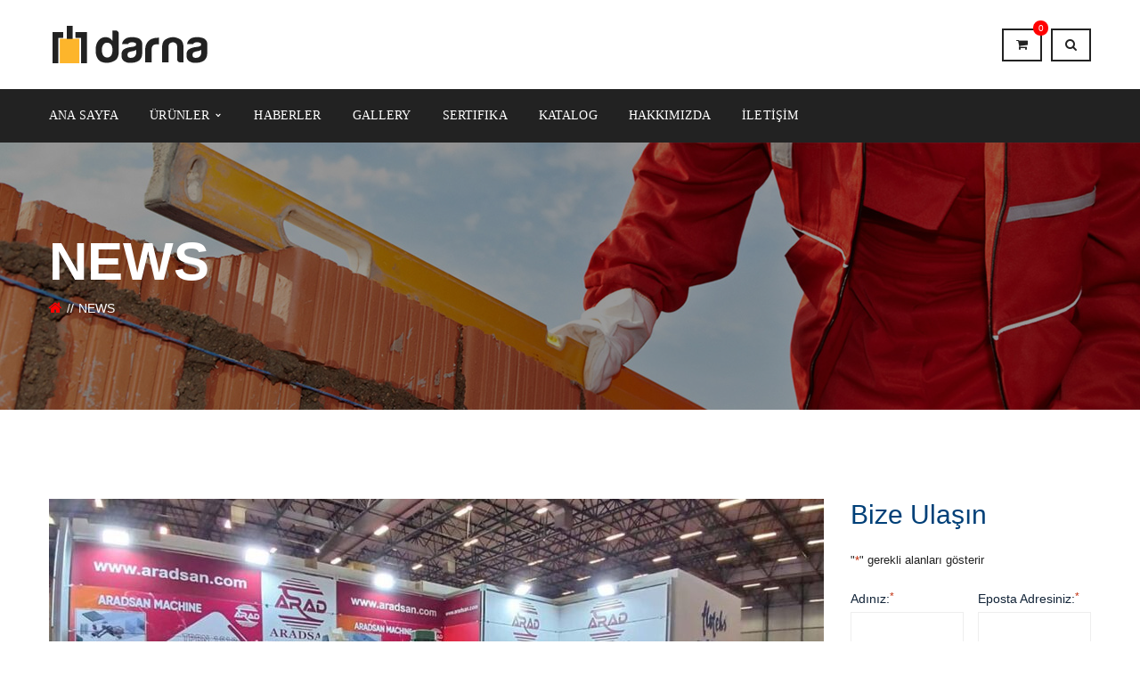

--- FILE ---
content_type: text/html; charset=UTF-8
request_url: https://www.aradsan.com/category/news/
body_size: 21281
content:
<!DOCTYPE html><html lang="tr"><head><script data-no-optimize="1">var litespeed_docref=sessionStorage.getItem("litespeed_docref");litespeed_docref&&(Object.defineProperty(document,"referrer",{get:function(){return litespeed_docref}}),sessionStorage.removeItem("litespeed_docref"));</script> <meta charset="UTF-8"/> <script type="litespeed/javascript">var gform;gform||(document.addEventListener("gform_main_scripts_loaded",function(){gform.scriptsLoaded=!0}),window.addEventListener("DOMContentLiteSpeedLoaded",function(){gform.domLoaded=!0}),gform={domLoaded:!1,scriptsLoaded:!1,initializeOnLoaded:function(o){gform.domLoaded&&gform.scriptsLoaded?o():!gform.domLoaded&&gform.scriptsLoaded?window.addEventListener("DOMContentLiteSpeedLoaded",o):document.addEventListener("gform_main_scripts_loaded",o)},hooks:{action:{},filter:{}},addAction:function(o,n,r,t){gform.addHook("action",o,n,r,t)},addFilter:function(o,n,r,t){gform.addHook("filter",o,n,r,t)},doAction:function(o){gform.doHook("action",o,arguments)},applyFilters:function(o){return gform.doHook("filter",o,arguments)},removeAction:function(o,n){gform.removeHook("action",o,n)},removeFilter:function(o,n,r){gform.removeHook("filter",o,n,r)},addHook:function(o,n,r,t,i){null==gform.hooks[o][n]&&(gform.hooks[o][n]=[]);var e=gform.hooks[o][n];null==i&&(i=n+"_"+e.length),gform.hooks[o][n].push({tag:i,callable:r,priority:t=null==t?10:t})},doHook:function(n,o,r){var t;if(r=Array.prototype.slice.call(r,1),null!=gform.hooks[n][o]&&((o=gform.hooks[n][o]).sort(function(o,n){return o.priority-n.priority}),o.forEach(function(o){"function"!=typeof(t=o.callable)&&(t=window[t]),"action"==n?t.apply(null,r):r[0]=t.apply(null,r)})),"filter"==n)return r[0]},removeHook:function(o,n,t,i){var r;null!=gform.hooks[o][n]&&(r=(r=gform.hooks[o][n]).filter(function(o,n,r){return!!(null!=i&&i!=o.tag||null!=t&&t!=o.priority)}),gform.hooks[o][n]=r)}})</script> <meta name="viewport" content="width=device-width, initial-scale=1, maximum-scale=1"><link rel="pingback" href="https://www.aradsan.com/xmlrpc.php"/><link rel="shortcut icon" href="https://www.aradsan.com/wp-content/themes/darna/assets/images/favicon.ico" /><!--[if lt IE 9]> <script src="https://oss.maxcdn.com/html5shiv/3.7.2/html5shiv.min.js"></script> <script src="https://oss.maxcdn.com/respond/1.4.2/respond.min.js"></script> <script src="http://css3-mediaqueries-js.googlecode.com/svn/trunk/css3-mediaqueries.js"></script> <![endif]--><meta name='robots' content='index, follow, max-image-preview:large, max-snippet:-1, max-video-preview:-1' /><title>news Archives - Aradsan Makina</title><link rel="canonical" href="https://www.aradsan.com/category/news/" /><meta property="og:locale" content="tr_TR" /><meta property="og:type" content="article" /><meta property="og:title" content="news Archives" /><meta property="og:url" content="https://www.aradsan.com/category/news/" /><meta property="og:site_name" content="Aradsan Makina" /><meta name="twitter:card" content="summary_large_image" /> <script type="application/ld+json" class="yoast-schema-graph">{"@context":"https://schema.org","@graph":[{"@type":"CollectionPage","@id":"https://www.aradsan.com/category/news/","url":"https://www.aradsan.com/category/news/","name":"news Archives - Aradsan Makina","isPartOf":{"@id":"https://www.aradsan.com/#website"},"primaryImageOfPage":{"@id":"https://www.aradsan.com/category/news/#primaryimage"},"image":{"@id":"https://www.aradsan.com/category/news/#primaryimage"},"thumbnailUrl":"https://www.aradsan.com/wp-content/uploads/2024/06/aradsan-2024-9.jpg","breadcrumb":{"@id":"https://www.aradsan.com/category/news/#breadcrumb"},"inLanguage":"tr"},{"@type":"ImageObject","inLanguage":"tr","@id":"https://www.aradsan.com/category/news/#primaryimage","url":"https://www.aradsan.com/wp-content/uploads/2024/06/aradsan-2024-9.jpg","contentUrl":"https://www.aradsan.com/wp-content/uploads/2024/06/aradsan-2024-9.jpg","width":1024,"height":768},{"@type":"BreadcrumbList","@id":"https://www.aradsan.com/category/news/#breadcrumb","itemListElement":[{"@type":"ListItem","position":1,"name":"Home","item":"https://www.aradsan.com/"},{"@type":"ListItem","position":2,"name":"news"}]},{"@type":"WebSite","@id":"https://www.aradsan.com/#website","url":"https://www.aradsan.com/","name":"Aradsan Makina","description":"Blok, Bordür Taşı, Parke Taşı, Kaldirim Taşı, Kilit Parke Taşı ve Çiçek Kutusu makineleri üreticisi","potentialAction":[{"@type":"SearchAction","target":{"@type":"EntryPoint","urlTemplate":"https://www.aradsan.com/?s={search_term_string}"},"query-input":{"@type":"PropertyValueSpecification","valueRequired":true,"valueName":"search_term_string"}}],"inLanguage":"tr"}]}</script> <link rel="alternate" type="application/rss+xml" title="Aradsan Makina &raquo; akışı" href="https://www.aradsan.com/feed/" /><link rel="alternate" type="application/rss+xml" title="Aradsan Makina &raquo; yorum akışı" href="https://www.aradsan.com/comments/feed/" /><link rel="alternate" type="application/rss+xml" title="Aradsan Makina &raquo; news kategori akışı" href="https://www.aradsan.com/category/news/feed/" /><style id='wp-img-auto-sizes-contain-inline-css' type='text/css'>img:is([sizes=auto i],[sizes^="auto," i]){contain-intrinsic-size:3000px 1500px}
/*# sourceURL=wp-img-auto-sizes-contain-inline-css */</style><link data-optimized="2" rel="stylesheet" href="https://www.aradsan.com/wp-content/litespeed/css/6ed8da797134c2076d757b4c6da5212f.css?ver=f8d2b" /><style id='wp-block-group-inline-css' type='text/css'>.wp-block-group{box-sizing:border-box}:where(.wp-block-group.wp-block-group-is-layout-constrained){position:relative}
/*# sourceURL=https://www.aradsan.com/wp-includes/blocks/group/style.min.css */</style><style id='wp-block-group-theme-inline-css' type='text/css'>:where(.wp-block-group.has-background){padding:1.25em 2.375em}
/*# sourceURL=https://www.aradsan.com/wp-includes/blocks/group/theme.min.css */</style><style id='global-styles-inline-css' type='text/css'>:root{--wp--preset--aspect-ratio--square: 1;--wp--preset--aspect-ratio--4-3: 4/3;--wp--preset--aspect-ratio--3-4: 3/4;--wp--preset--aspect-ratio--3-2: 3/2;--wp--preset--aspect-ratio--2-3: 2/3;--wp--preset--aspect-ratio--16-9: 16/9;--wp--preset--aspect-ratio--9-16: 9/16;--wp--preset--color--black: #000000;--wp--preset--color--cyan-bluish-gray: #abb8c3;--wp--preset--color--white: #ffffff;--wp--preset--color--pale-pink: #f78da7;--wp--preset--color--vivid-red: #cf2e2e;--wp--preset--color--luminous-vivid-orange: #ff6900;--wp--preset--color--luminous-vivid-amber: #fcb900;--wp--preset--color--light-green-cyan: #7bdcb5;--wp--preset--color--vivid-green-cyan: #00d084;--wp--preset--color--pale-cyan-blue: #8ed1fc;--wp--preset--color--vivid-cyan-blue: #0693e3;--wp--preset--color--vivid-purple: #9b51e0;--wp--preset--gradient--vivid-cyan-blue-to-vivid-purple: linear-gradient(135deg,rgb(6,147,227) 0%,rgb(155,81,224) 100%);--wp--preset--gradient--light-green-cyan-to-vivid-green-cyan: linear-gradient(135deg,rgb(122,220,180) 0%,rgb(0,208,130) 100%);--wp--preset--gradient--luminous-vivid-amber-to-luminous-vivid-orange: linear-gradient(135deg,rgb(252,185,0) 0%,rgb(255,105,0) 100%);--wp--preset--gradient--luminous-vivid-orange-to-vivid-red: linear-gradient(135deg,rgb(255,105,0) 0%,rgb(207,46,46) 100%);--wp--preset--gradient--very-light-gray-to-cyan-bluish-gray: linear-gradient(135deg,rgb(238,238,238) 0%,rgb(169,184,195) 100%);--wp--preset--gradient--cool-to-warm-spectrum: linear-gradient(135deg,rgb(74,234,220) 0%,rgb(151,120,209) 20%,rgb(207,42,186) 40%,rgb(238,44,130) 60%,rgb(251,105,98) 80%,rgb(254,248,76) 100%);--wp--preset--gradient--blush-light-purple: linear-gradient(135deg,rgb(255,206,236) 0%,rgb(152,150,240) 100%);--wp--preset--gradient--blush-bordeaux: linear-gradient(135deg,rgb(254,205,165) 0%,rgb(254,45,45) 50%,rgb(107,0,62) 100%);--wp--preset--gradient--luminous-dusk: linear-gradient(135deg,rgb(255,203,112) 0%,rgb(199,81,192) 50%,rgb(65,88,208) 100%);--wp--preset--gradient--pale-ocean: linear-gradient(135deg,rgb(255,245,203) 0%,rgb(182,227,212) 50%,rgb(51,167,181) 100%);--wp--preset--gradient--electric-grass: linear-gradient(135deg,rgb(202,248,128) 0%,rgb(113,206,126) 100%);--wp--preset--gradient--midnight: linear-gradient(135deg,rgb(2,3,129) 0%,rgb(40,116,252) 100%);--wp--preset--font-size--small: 13px;--wp--preset--font-size--medium: 20px;--wp--preset--font-size--large: 36px;--wp--preset--font-size--x-large: 42px;--wp--preset--spacing--20: 0.44rem;--wp--preset--spacing--30: 0.67rem;--wp--preset--spacing--40: 1rem;--wp--preset--spacing--50: 1.5rem;--wp--preset--spacing--60: 2.25rem;--wp--preset--spacing--70: 3.38rem;--wp--preset--spacing--80: 5.06rem;--wp--preset--shadow--natural: 6px 6px 9px rgba(0, 0, 0, 0.2);--wp--preset--shadow--deep: 12px 12px 50px rgba(0, 0, 0, 0.4);--wp--preset--shadow--sharp: 6px 6px 0px rgba(0, 0, 0, 0.2);--wp--preset--shadow--outlined: 6px 6px 0px -3px rgb(255, 255, 255), 6px 6px rgb(0, 0, 0);--wp--preset--shadow--crisp: 6px 6px 0px rgb(0, 0, 0);}:where(.is-layout-flex){gap: 0.5em;}:where(.is-layout-grid){gap: 0.5em;}body .is-layout-flex{display: flex;}.is-layout-flex{flex-wrap: wrap;align-items: center;}.is-layout-flex > :is(*, div){margin: 0;}body .is-layout-grid{display: grid;}.is-layout-grid > :is(*, div){margin: 0;}:where(.wp-block-columns.is-layout-flex){gap: 2em;}:where(.wp-block-columns.is-layout-grid){gap: 2em;}:where(.wp-block-post-template.is-layout-flex){gap: 1.25em;}:where(.wp-block-post-template.is-layout-grid){gap: 1.25em;}.has-black-color{color: var(--wp--preset--color--black) !important;}.has-cyan-bluish-gray-color{color: var(--wp--preset--color--cyan-bluish-gray) !important;}.has-white-color{color: var(--wp--preset--color--white) !important;}.has-pale-pink-color{color: var(--wp--preset--color--pale-pink) !important;}.has-vivid-red-color{color: var(--wp--preset--color--vivid-red) !important;}.has-luminous-vivid-orange-color{color: var(--wp--preset--color--luminous-vivid-orange) !important;}.has-luminous-vivid-amber-color{color: var(--wp--preset--color--luminous-vivid-amber) !important;}.has-light-green-cyan-color{color: var(--wp--preset--color--light-green-cyan) !important;}.has-vivid-green-cyan-color{color: var(--wp--preset--color--vivid-green-cyan) !important;}.has-pale-cyan-blue-color{color: var(--wp--preset--color--pale-cyan-blue) !important;}.has-vivid-cyan-blue-color{color: var(--wp--preset--color--vivid-cyan-blue) !important;}.has-vivid-purple-color{color: var(--wp--preset--color--vivid-purple) !important;}.has-black-background-color{background-color: var(--wp--preset--color--black) !important;}.has-cyan-bluish-gray-background-color{background-color: var(--wp--preset--color--cyan-bluish-gray) !important;}.has-white-background-color{background-color: var(--wp--preset--color--white) !important;}.has-pale-pink-background-color{background-color: var(--wp--preset--color--pale-pink) !important;}.has-vivid-red-background-color{background-color: var(--wp--preset--color--vivid-red) !important;}.has-luminous-vivid-orange-background-color{background-color: var(--wp--preset--color--luminous-vivid-orange) !important;}.has-luminous-vivid-amber-background-color{background-color: var(--wp--preset--color--luminous-vivid-amber) !important;}.has-light-green-cyan-background-color{background-color: var(--wp--preset--color--light-green-cyan) !important;}.has-vivid-green-cyan-background-color{background-color: var(--wp--preset--color--vivid-green-cyan) !important;}.has-pale-cyan-blue-background-color{background-color: var(--wp--preset--color--pale-cyan-blue) !important;}.has-vivid-cyan-blue-background-color{background-color: var(--wp--preset--color--vivid-cyan-blue) !important;}.has-vivid-purple-background-color{background-color: var(--wp--preset--color--vivid-purple) !important;}.has-black-border-color{border-color: var(--wp--preset--color--black) !important;}.has-cyan-bluish-gray-border-color{border-color: var(--wp--preset--color--cyan-bluish-gray) !important;}.has-white-border-color{border-color: var(--wp--preset--color--white) !important;}.has-pale-pink-border-color{border-color: var(--wp--preset--color--pale-pink) !important;}.has-vivid-red-border-color{border-color: var(--wp--preset--color--vivid-red) !important;}.has-luminous-vivid-orange-border-color{border-color: var(--wp--preset--color--luminous-vivid-orange) !important;}.has-luminous-vivid-amber-border-color{border-color: var(--wp--preset--color--luminous-vivid-amber) !important;}.has-light-green-cyan-border-color{border-color: var(--wp--preset--color--light-green-cyan) !important;}.has-vivid-green-cyan-border-color{border-color: var(--wp--preset--color--vivid-green-cyan) !important;}.has-pale-cyan-blue-border-color{border-color: var(--wp--preset--color--pale-cyan-blue) !important;}.has-vivid-cyan-blue-border-color{border-color: var(--wp--preset--color--vivid-cyan-blue) !important;}.has-vivid-purple-border-color{border-color: var(--wp--preset--color--vivid-purple) !important;}.has-vivid-cyan-blue-to-vivid-purple-gradient-background{background: var(--wp--preset--gradient--vivid-cyan-blue-to-vivid-purple) !important;}.has-light-green-cyan-to-vivid-green-cyan-gradient-background{background: var(--wp--preset--gradient--light-green-cyan-to-vivid-green-cyan) !important;}.has-luminous-vivid-amber-to-luminous-vivid-orange-gradient-background{background: var(--wp--preset--gradient--luminous-vivid-amber-to-luminous-vivid-orange) !important;}.has-luminous-vivid-orange-to-vivid-red-gradient-background{background: var(--wp--preset--gradient--luminous-vivid-orange-to-vivid-red) !important;}.has-very-light-gray-to-cyan-bluish-gray-gradient-background{background: var(--wp--preset--gradient--very-light-gray-to-cyan-bluish-gray) !important;}.has-cool-to-warm-spectrum-gradient-background{background: var(--wp--preset--gradient--cool-to-warm-spectrum) !important;}.has-blush-light-purple-gradient-background{background: var(--wp--preset--gradient--blush-light-purple) !important;}.has-blush-bordeaux-gradient-background{background: var(--wp--preset--gradient--blush-bordeaux) !important;}.has-luminous-dusk-gradient-background{background: var(--wp--preset--gradient--luminous-dusk) !important;}.has-pale-ocean-gradient-background{background: var(--wp--preset--gradient--pale-ocean) !important;}.has-electric-grass-gradient-background{background: var(--wp--preset--gradient--electric-grass) !important;}.has-midnight-gradient-background{background: var(--wp--preset--gradient--midnight) !important;}.has-small-font-size{font-size: var(--wp--preset--font-size--small) !important;}.has-medium-font-size{font-size: var(--wp--preset--font-size--medium) !important;}.has-large-font-size{font-size: var(--wp--preset--font-size--large) !important;}.has-x-large-font-size{font-size: var(--wp--preset--font-size--x-large) !important;}
/*# sourceURL=global-styles-inline-css */</style><style id='classic-theme-styles-inline-css' type='text/css'>/*! This file is auto-generated */
.wp-block-button__link{color:#fff;background-color:#32373c;border-radius:9999px;box-shadow:none;text-decoration:none;padding:calc(.667em + 2px) calc(1.333em + 2px);font-size:1.125em}.wp-block-file__button{background:#32373c;color:#fff;text-decoration:none}
/*# sourceURL=/wp-includes/css/classic-themes.min.css */</style><style id='woocommerce-inline-inline-css' type='text/css'>.woocommerce form .form-row .required { visibility: visible; }
/*# sourceURL=woocommerce-inline-inline-css */</style><style id='g5plus_framework_vc_customize_css-inline-css' type='text/css'>footer.main-footer-wrapper {background-image:url(https://www.aradsan.com/wp-content/themes/darna/assets/images/theme-options/bg-footer.jpg);-webkit-background-size: cover;-moz-background-size: cover;-o-background-size: cover;background-size: cover;background-attachment: fixed;}
/*# sourceURL=g5plus_framework_vc_customize_css-inline-css */</style> <script id="3d-flip-book-client-locale-loader-js-extra" type="litespeed/javascript">var FB3D_CLIENT_LOCALE={"ajaxurl":"https://www.aradsan.com/wp-admin/admin-ajax.php","dictionary":{"Table of contents":"Table of contents","Close":"Close","Bookmarks":"Bookmarks","Thumbnails":"Thumbnails","Search":"Search","Share":"Share","Facebook":"Facebook","Twitter":"Twitter","Email":"Email","Play":"Play","Previous page":"Previous page","Next page":"Next page","Zoom in":"Zoom in","Zoom out":"Zoom out","Fit view":"Fit view","Auto play":"Auto play","Full screen":"Full screen","More":"More","Smart pan":"Smart pan","Single page":"Single page","Sounds":"Sounds","Stats":"Stats","Print":"Print","Download":"Download","Goto first page":"Goto first page","Goto last page":"Goto last page"},"images":"https://www.aradsan.com/wp-content/plugins/interactive-3d-flipbook-powered-physics-engine/assets/images/","jsData":{"urls":[],"posts":{"ids_mis":[],"ids":[]},"pages":[],"firstPages":[],"bookCtrlProps":[],"bookTemplates":[]},"key":"3d-flip-book","pdfJS":{"pdfJsLib":"https://www.aradsan.com/wp-content/plugins/interactive-3d-flipbook-powered-physics-engine/assets/js/pdf.min.js?ver=4.3.136","pdfJsWorker":"https://www.aradsan.com/wp-content/plugins/interactive-3d-flipbook-powered-physics-engine/assets/js/pdf.worker.js?ver=4.3.136","stablePdfJsLib":"https://www.aradsan.com/wp-content/plugins/interactive-3d-flipbook-powered-physics-engine/assets/js/stable/pdf.min.js?ver=2.5.207","stablePdfJsWorker":"https://www.aradsan.com/wp-content/plugins/interactive-3d-flipbook-powered-physics-engine/assets/js/stable/pdf.worker.js?ver=2.5.207","pdfJsCMapUrl":"https://www.aradsan.com/wp-content/plugins/interactive-3d-flipbook-powered-physics-engine/assets/cmaps/"},"cacheurl":"https://www.aradsan.com/wp-content/uploads/3d-flip-book/cache/","pluginsurl":"https://www.aradsan.com/wp-content/plugins/","pluginurl":"https://www.aradsan.com/wp-content/plugins/interactive-3d-flipbook-powered-physics-engine/","thumbnailSize":{"width":"150","height":"150"},"version":"1.16.17"}</script> <script id="wc-add-to-cart-js-extra" type="litespeed/javascript">var wc_add_to_cart_params={"ajax_url":"/wp-admin/admin-ajax.php","wc_ajax_url":"/?wc-ajax=%%endpoint%%","i18n_view_cart":"Sepetim","cart_url":"https://www.aradsan.com","is_cart":"","cart_redirect_after_add":"no"}</script> <script id="woocommerce-js-extra" type="litespeed/javascript">var woocommerce_params={"ajax_url":"/wp-admin/admin-ajax.php","wc_ajax_url":"/?wc-ajax=%%endpoint%%","i18n_password_show":"\u015eifreyi g\u00f6ster","i18n_password_hide":"\u015eifreyi gizle"}</script> <script id="url-shortify-js-extra" type="litespeed/javascript">var usParams={"ajaxurl":"https://www.aradsan.com/wp-admin/admin-ajax.php"}</script> <script></script><link rel="https://api.w.org/" href="https://www.aradsan.com/wp-json/" /><link rel="alternate" title="JSON" type="application/json" href="https://www.aradsan.com/wp-json/wp/v2/categories/402" /><link rel="EditURI" type="application/rsd+xml" title="RSD" href="https://www.aradsan.com/xmlrpc.php?rsd" /><link rel='shortlink' href='https://www.aradsan.com/8rjh' /> <script type="litespeed/javascript">jQuery(document).ready(function($){var ult_smooth_speed=480;var ult_smooth_step=80;$('html').attr('data-ult_smooth_speed',ult_smooth_speed).attr('data-ult_smooth_step',ult_smooth_step)})</script> <noscript><style>.woocommerce-product-gallery{ opacity: 1 !important; }</style></noscript><meta name="generator" content="Powered by WPBakery Page Builder - drag and drop page builder for WordPress."/><meta name="generator" content="Powered by Slider Revolution 6.7.21 - responsive, Mobile-Friendly Slider Plugin for WordPress with comfortable drag and drop interface." /><link rel="icon" href="https://www.aradsan.com/wp-content/uploads/2021/06/cropped-logoaradf-32x32.png" sizes="32x32" /><link rel="icon" href="https://www.aradsan.com/wp-content/uploads/2021/06/cropped-logoaradf-192x192.png" sizes="192x192" /><link rel="apple-touch-icon" href="https://www.aradsan.com/wp-content/uploads/2021/06/cropped-logoaradf-180x180.png" /><meta name="msapplication-TileImage" content="https://www.aradsan.com/wp-content/uploads/2021/06/cropped-logoaradf-270x270.png" /> <script type="litespeed/javascript">function setREVStartSize(e){window.RSIW=window.RSIW===undefined?window.innerWidth:window.RSIW;window.RSIH=window.RSIH===undefined?window.innerHeight:window.RSIH;try{var pw=document.getElementById(e.c).parentNode.offsetWidth,newh;pw=pw===0||isNaN(pw)||(e.l=="fullwidth"||e.layout=="fullwidth")?window.RSIW:pw;e.tabw=e.tabw===undefined?0:parseInt(e.tabw);e.thumbw=e.thumbw===undefined?0:parseInt(e.thumbw);e.tabh=e.tabh===undefined?0:parseInt(e.tabh);e.thumbh=e.thumbh===undefined?0:parseInt(e.thumbh);e.tabhide=e.tabhide===undefined?0:parseInt(e.tabhide);e.thumbhide=e.thumbhide===undefined?0:parseInt(e.thumbhide);e.mh=e.mh===undefined||e.mh==""||e.mh==="auto"?0:parseInt(e.mh,0);if(e.layout==="fullscreen"||e.l==="fullscreen")
newh=Math.max(e.mh,window.RSIH);else{e.gw=Array.isArray(e.gw)?e.gw:[e.gw];for(var i in e.rl)if(e.gw[i]===undefined||e.gw[i]===0)e.gw[i]=e.gw[i-1];e.gh=e.el===undefined||e.el===""||(Array.isArray(e.el)&&e.el.length==0)?e.gh:e.el;e.gh=Array.isArray(e.gh)?e.gh:[e.gh];for(var i in e.rl)if(e.gh[i]===undefined||e.gh[i]===0)e.gh[i]=e.gh[i-1];var nl=new Array(e.rl.length),ix=0,sl;e.tabw=e.tabhide>=pw?0:e.tabw;e.thumbw=e.thumbhide>=pw?0:e.thumbw;e.tabh=e.tabhide>=pw?0:e.tabh;e.thumbh=e.thumbhide>=pw?0:e.thumbh;for(var i in e.rl)nl[i]=e.rl[i]<window.RSIW?0:e.rl[i];sl=nl[0];for(var i in nl)if(sl>nl[i]&&nl[i]>0){sl=nl[i];ix=i}
var m=pw>(e.gw[ix]+e.tabw+e.thumbw)?1:(pw-(e.tabw+e.thumbw))/(e.gw[ix]);newh=(e.gh[ix]*m)+(e.tabh+e.thumbh)}
var el=document.getElementById(e.c);if(el!==null&&el)el.style.height=newh+"px";el=document.getElementById(e.c+"_wrapper");if(el!==null&&el){el.style.height=newh+"px";el.style.display="block"}}catch(e){console.log("Failure at Presize of Slider:"+e)}}</script> <style>.shorten_url { 
	   padding: 10px 10px 10px 10px ; 
	   border: 1px solid #AAAAAA ; 
	   background-color: #EEEEEE ;
}</style><style id="g5plus_custom_style"></style><style type="text/css" id="wp-custom-css">/*******forms style**********/
 #wpfproduct .wpf-panel {
margin-top:20px;margin-bottom:30px;background-color: #e7e7e7; border-radius: 25px; vertical-align: top; padding: 20px 30px 20px 50px;}
a, a:hover, a.active{
color:	#ff0000;
}
header.main-header .menu-wrapper .x-nav-menu li > ul.x-sub-menu{
	   display: flex;
    flex-direction: row;
    flex-wrap: wrap;
}</style><noscript><style>.wpb_animate_when_almost_visible { opacity: 1; }</style></noscript>			 <script type="litespeed/javascript">(function(w,d,s,l,i){w[l]=w[l]||[];w[l].push({'gtm.start':new Date().getTime(),event:'gtm.js'});var f=d.getElementsByTagName(s)[0],j=d.createElement(s),dl=l!='dataLayer'?'&l='+l:'';j.async=!0;j.src='https://www.googletagmanager.com/gtm.js?id='+i+dl;f.parentNode.insertBefore(j,f)})(window,document,'script','dataLayer','GTM-K79QWBQ9')</script> 
 <script type="litespeed/javascript">(function(w,d,s,l,i){w[l]=w[l]||[];w[l].push({'gtm.start':new Date().getTime(),event:'gtm.js'});var f=d.getElementsByTagName(s)[0],j=d.createElement(s),dl=l!='dataLayer'?'&l='+l:'';j.async=!0;j.src='https://www.googletagmanager.com/gtm.js?id='+i+dl;f.parentNode.insertBefore(j,f)})(window,document,'script','dataLayer','GTM-M23L6DG')</script> <style id='rs-plugin-settings-inline-css' type='text/css'>#rs-demo-id {}
/*# sourceURL=rs-plugin-settings-inline-css */</style></head><body class="archive category category-news category-402 wp-embed-responsive wp-theme-darna theme-darna woocommerce-no-js footer-static header-3 wpb-js-composer js-comp-ver-7.9 vc_responsive">
<noscript><iframe data-lazyloaded="1" src="about:blank" data-litespeed-src="https://www.googletagmanager.com/ns.html?id=GTM-K79QWBQ9"
height="0" width="0" style="display:none;visibility:hidden"></iframe></noscript>
<noscript><iframe data-lazyloaded="1" src="about:blank" data-litespeed-src="https://www.googletagmanager.com/ns.html?id=GTM-M23L6DG"
height="0" width="0" style="display:none;visibility:hidden"></iframe></noscript><div id="wrapper"><div class="header-mobile-before">
<a  href="https://www.aradsan.com/" title="Aradsan Makina - Blok, Bordür Taşı, Parke Taşı, Kaldirim Taşı, Kilit Parke Taşı ve Çiçek Kutusu makineleri üreticisi" rel="home">
<img data-lazyloaded="1" src="[data-uri]" width="174" height="42" data-src="https://www.aradsan.com/wp-content/themes/darna//assets/images/theme-options/logo.png" alt="Aradsan Makina - Blok, Bordür Taşı, Parke Taşı, Kaldirim Taşı, Kilit Parke Taşı ve Çiçek Kutusu makineleri üreticisi" />
</a></div><header id="header" class="main-header header-3 header-mobile-sticky header-mobile-2 menu-drop-fly"><div class="container header-mobile-wrapper"><div class="header-mobile-inner header-mobile-1"><div class="toggle-icon-wrapper" data-ref="main-menu" data-drop-type="fly"><div class="toggle-icon"> <span></span></div></div><div class="header-customize"><div class="search-button-wrapper header-customize-item">
<a class="icon-search-menu" href="#" data-search-type="standard"><i class="fa fa-search"></i></a></div><div class="shopping-cart-wrapper header-customize-item"><div class="widget_shopping_cart_content"><div class="widget_shopping_cart_icon">
<i class="fa fa-shopping-cart"></i>
<span>0</span></div><div class="cart_list_wrapper"><ul class="woocommerce-mini-cart cart_list product_list_widget "><li class="empty"><h4>An empty cart</h4><p>You have no item in your shopping cart</p></li></ul></div></div></div></div><div class="header-logo-mobile">
<a  href="https://www.aradsan.com/" title="Aradsan Makina - Blok, Bordür Taşı, Parke Taşı, Kaldirim Taşı, Kilit Parke Taşı ve Çiçek Kutusu makineleri üreticisi" rel="home">
<img data-lazyloaded="1" src="[data-uri]" width="174" height="42" data-src="https://www.aradsan.com/wp-content/themes/darna//assets/images/theme-options/logo.png" alt="Aradsan Makina - Blok, Bordür Taşı, Parke Taşı, Kaldirim Taşı, Kilit Parke Taşı ve Çiçek Kutusu makineleri üreticisi" />
</a></div></div></div><div class="container header-desktop-wrapper"><div class="header-left"><div class="header-logo">
<a  href="https://www.aradsan.com/" title="Aradsan Makina - Blok, Bordür Taşı, Parke Taşı, Kaldirim Taşı, Kilit Parke Taşı ve Çiçek Kutusu makineleri üreticisi" rel="home">
<img data-lazyloaded="1" src="[data-uri]" width="174" height="42" data-src="https://www.aradsan.com/wp-content/themes/darna//assets/images/theme-options/logo.png" alt="Aradsan Makina - Blok, Bordür Taşı, Parke Taşı, Kaldirim Taşı, Kilit Parke Taşı ve Çiçek Kutusu makineleri üreticisi" />
</a></div></div><div class="header-right"><div class="header-customize"><div class="shopping-cart-wrapper header-customize-item"><div class="widget_shopping_cart_content"><div class="widget_shopping_cart_icon">
<i class="fa fa-shopping-cart"></i>
<span>0</span></div><div class="cart_list_wrapper"><ul class="woocommerce-mini-cart cart_list product_list_widget "><li class="empty"><h4>An empty cart</h4><p>You have no item in your shopping cart</p></li></ul></div></div></div><div class="search-button-wrapper header-customize-item">
<a class="icon-search-menu" href="#" data-search-type="standard"><i class="fa fa-search"></i></a></div></div></div></div><div class="header-3-menu-wrapper header-sticky"><div class="container"><div id="primary-menu" class="menu-wrapper"><ul id="main-menu" class="main-menu menu-drop-fly x-nav-menu x-nav-menu_main-menu x-animate-sign-flip" data-breakpoint="991" ><li class="menu-fly-search"><form  method="get" action="https://www.aradsan.com">
<input type="text" name="s" placeholder="Search...">
<button type="submit"><i class="fa fa-search"></i></button></form></li><li id="menu-item-30478" class="menu-item menu-item-type-post_type menu-item-object-page menu-item-home x-menu-item x-sub-menu-standard"><a href="https://www.aradsan.com/" class="x-menu-a-text"><span class="x-menu-text">ANA SAYFA</span></a></li><li id="menu-item-30418" class="menu-item menu-item-type-post_type menu-item-object-page menu-item-has-children x-menu-item x-pos-left-menu-bar x-sub-menu-multi-column"><a href="https://www.aradsan.com/shop/" class="x-menu-a-text"><span class="x-menu-text">ÜRÜNLER</span><b class="x-caret"></b></a><ul class="x-sub-menu x-sub-menu-multi-column x-pos-left-menu-bar x-list-style-none x-animate-sign-flip"><li id="menu-item-31001" class="menu-item menu-item-type-custom menu-item-object-custom menu-item-has-children x-menu-item x-sub-menu-standard x-col x-col-4-12"><a href="https://www.aradsan.com/yari-otomatik-briket-makinasi/" class="x-menu-a-text"><span class="x-menu-text">YÜRÜYEN MAKINELERI</span><b class="x-caret"></b></a><ul class="x-sub-menu x-sub-menu-standard x-list-style-none x-animate-sign-flip"><li id="menu-item-31008" class="menu-item menu-item-type-custom menu-item-object-custom x-menu-item x-sub-menu-standard"><a href="https://www.aradsan.com/Products/kad1500/" class="x-menu-a-text"><span class="x-menu-text">OTOMATIK HAREKETLI KAD1500</span></a></li><li id="menu-item-31009" class="menu-item menu-item-type-custom menu-item-object-custom x-menu-item x-sub-menu-standard"><a href="https://www.aradsan.com/Products/yuruyen-blok-ve-bordur-makinasi-kad1400/" class="x-menu-a-text"><span class="x-menu-text">OTOMATIK HAREKETLI KAD1400</span></a></li><li id="menu-item-31010" class="menu-item menu-item-type-custom menu-item-object-custom x-menu-item x-sub-menu-standard"><a href="https://www.aradsan.com/Products/yuruyen-briket-ve-bordur-makinasi-kad1300/" class="x-menu-a-text"><span class="x-menu-text">OTOMATIK HAREKETLI KAD1300</span></a></li><li id="menu-item-31011" class="menu-item menu-item-type-custom menu-item-object-custom x-menu-item x-sub-menu-standard"><a href="https://www.aradsan.com/Products/bordur-makinasi/" class="x-menu-a-text"><span class="x-menu-text">HIDROLIK HAREKETLI KAD1200</span></a></li><li id="menu-item-31012" class="menu-item menu-item-type-custom menu-item-object-custom x-menu-item x-sub-menu-standard"><a href="https://www.aradsan.com/Products/hareketli-blok-ve-bordur-makinasi-kad1100/" class="x-menu-a-text"><span class="x-menu-text">HIDROLIK HAREKETLI KAD1100</span></a></li><li id="menu-item-31013" class="menu-item menu-item-type-custom menu-item-object-custom x-menu-item x-sub-menu-standard"><a href="https://www.aradsan.com/Products/yuruyen-briket-ve-bordur-makinasi-kad1000/" class="x-menu-a-text"><span class="x-menu-text">HIDROLIK HAREKETLI KAD1000</span></a></li></ul></li><li id="menu-item-30999" class="menu-item menu-item-type-custom menu-item-object-custom menu-item-has-children x-menu-item x-sub-menu-standard x-col x-col-4-12"><a href="#" class="x-menu-a-text"><span class="x-menu-text">SABIT ÜRETIM HATTI</span><b class="x-caret"></b></a><ul class="x-sub-menu x-sub-menu-standard x-list-style-none x-animate-sign-flip"><li id="menu-item-31007" class="menu-item menu-item-type-custom menu-item-object-custom x-menu-item x-sub-menu-standard"><a href="https://www.aradsan.com/Products/tp-rn1015/" class="x-menu-a-text"><span class="x-menu-text">OTOMATIK HATTI TP.RN 1015</span></a></li><li id="menu-item-31005" class="menu-item menu-item-type-custom menu-item-object-custom x-menu-item x-sub-menu-standard"><a href="https://www.aradsan.com/Products/bordur-makinasi-tp-rn1518/" class="x-menu-a-text"><span class="x-menu-text">OTOMATIK HATTI TP.RN1518</span></a></li><li id="menu-item-31549" class="menu-item menu-item-type-custom menu-item-object-custom x-menu-item x-sub-menu-standard"><a href="https://www.aradsan.com/Products/otomatik-cimento-blok-uretim-hatti-tp-rn1824/" class="x-menu-a-text"><span class="x-menu-text">OTOMATIK HATTI TP.RN1824</span></a></li><li id="menu-item-31000" class="menu-item menu-item-type-custom menu-item-object-custom x-menu-item x-sub-menu-standard"><a href="https://www.aradsan.com/Products/tprn2025/" class="x-menu-a-text"><span class="x-menu-text">OTOMATIK HATTI TP.RN2025</span></a></li><li id="menu-item-31550" class="menu-item menu-item-type-custom menu-item-object-custom x-menu-item x-sub-menu-standard"><a href="https://www.aradsan.com/Products/ceiling-block-making-machine/" class="x-menu-a-text"><span class="x-menu-text">OTOMATIK HATTI TP.RN2530</span></a></li><li id="menu-item-31551" class="menu-item menu-item-type-custom menu-item-object-custom x-menu-item x-sub-menu-standard"><a href="https://www.aradsan.com/Products/cimento-blok-makinesi-tp-rn3036/" class="x-menu-a-text"><span class="x-menu-text">OTOMATIK HATTI TP.RN3036</span></a></li><li id="menu-item-31567" class="menu-item menu-item-type-post_type menu-item-object-product x-menu-item x-sub-menu-standard"><a href="https://www.aradsan.com/Products/otomatik-blok-uretim-hatti-masa-blok-ve-parke-tasi-tp-rn4042/" class="x-menu-a-text"><span class="x-menu-text">OTOMATIK HATTI TP.RN4042</span></a></li></ul></li><li id="menu-item-30991" class="menu-item menu-item-type-custom menu-item-object-custom menu-item-has-children x-menu-item x-sub-menu-standard x-col x-col-4-12"><a href="https://www.aradsan.com/Products-Category/otomatik-briket-makinesi/" class="x-menu-a-text"><span class="x-menu-text">Otomatik Beton Parçaları Uretim Hattı</span><b class="x-caret"></b></a><ul class="x-sub-menu x-sub-menu-standard x-list-style-none x-animate-sign-flip"><li id="menu-item-31566" class="menu-item menu-item-type-post_type menu-item-object-product x-menu-item x-sub-menu-standard"><a href="https://www.aradsan.com/Products/otomatik-blok-uretim-hatti-masa-blok-ve-parke-tasi-tp-rn4042/" class="x-menu-a-text"><span class="x-menu-text">Otomatik Beton Blok Makinası TP.RN4042</span></a></li><li id="menu-item-30992" class="menu-item menu-item-type-custom menu-item-object-custom x-menu-item x-sub-menu-standard"><a href="https://www.aradsan.com/Products/cimento-blok-makinesi-tp-rn3036/" class="x-menu-a-text"><span class="x-menu-text">Otomatik Beton Blok Makinası TP.RN3036</span></a></li><li id="menu-item-30993" class="menu-item menu-item-type-custom menu-item-object-custom x-menu-item x-sub-menu-standard"><a href="https://www.aradsan.com/Products/ceiling-block-making-machine/" class="x-menu-a-text"><span class="x-menu-text">Otomatik Beton Blok Makinası TP.RN 2530</span></a></li><li id="menu-item-30994" class="menu-item menu-item-type-custom menu-item-object-custom x-menu-item x-sub-menu-standard"><a href="https://www.aradsan.com/Products/tprn2025/" class="x-menu-a-text"><span class="x-menu-text">Otomatik Beton Blok Makinası TP.RN 2025</span></a></li></ul></li><li id="menu-item-31552" class="menu-item menu-item-type-custom menu-item-object-custom menu-item-has-children x-menu-item x-sub-menu-standard x-col x-col-4-12"><a href="#" class="x-menu-a-text"><span class="x-menu-text">ÜRETİM CİHAZLARININ KATEGORİSİ</span><b class="x-caret"></b></a><ul class="x-sub-menu x-sub-menu-standard x-list-style-none x-animate-sign-flip"><li id="menu-item-31554" class="menu-item menu-item-type-post_type menu-item-object-page x-menu-item x-sub-menu-standard"><a href="https://www.aradsan.com/briket-makinasi/" class="x-menu-a-text"><span class="x-menu-text">Briket Makinası</span></a></li><li id="menu-item-31556" class="menu-item menu-item-type-custom menu-item-object-custom x-menu-item x-sub-menu-standard"><a href="https://www.aradsan.com/Products-Category/otomatik-briket-makinesi/" class="x-menu-a-text"><span class="x-menu-text">Otomatik Briket Makinesi</span></a></li><li id="menu-item-31553" class="menu-item menu-item-type-post_type menu-item-object-page x-menu-item x-sub-menu-standard"><a href="https://www.aradsan.com/yari-otomatik-briket-makinasi/" class="x-menu-a-text"><span class="x-menu-text">Yarı Otomatik Briket Makinası</span></a></li><li id="menu-item-31572" class="menu-item menu-item-type-custom menu-item-object-custom x-menu-item x-sub-menu-standard"><a href="https://www.aradsan.com/kaldirim-tasi-makineleri/" class="x-menu-a-text"><span class="x-menu-text">Parke Taşı Makinesi</span></a></li></ul></li><li id="menu-item-31014" class="menu-item menu-item-type-custom menu-item-object-custom menu-item-has-children x-menu-item x-sub-menu-standard x-col x-col-4-12"><a href="#" class="x-menu-a-text"><span class="x-menu-text">BORU MAKINELERI</span><b class="x-caret"></b></a><ul class="x-sub-menu x-sub-menu-standard x-list-style-none x-animate-sign-flip"><li id="menu-item-31015" class="menu-item menu-item-type-custom menu-item-object-custom x-menu-item x-sub-menu-standard"><a href="https://www.aradsan.com/Products/pi1200/" class="x-menu-a-text"><span class="x-menu-text">SABIT BORU MAKINASI PI 1200</span></a></li><li id="menu-item-31016" class="menu-item menu-item-type-custom menu-item-object-custom x-menu-item x-sub-menu-standard"><a href="https://www.aradsan.com/Products/pi1000/" class="x-menu-a-text"><span class="x-menu-text">YÜRÜYEN BORU MAKINASI PI 1000</span></a></li></ul></li><li id="menu-item-31017" class="menu-item menu-item-type-custom menu-item-object-custom menu-item-has-children x-menu-item x-sub-menu-standard x-col x-col-4-12"><a href="#" class="x-menu-a-text"><span class="x-menu-text">MIKSER VE BATCHING</span><b class="x-caret"></b></a><ul class="x-sub-menu x-sub-menu-standard x-list-style-none x-animate-sign-flip"><li id="menu-item-31018" class="menu-item menu-item-type-custom menu-item-object-custom x-menu-item x-sub-menu-standard"><a href="https://www.aradsan.com/concrete-mixer/" class="x-menu-a-text"><span class="x-menu-text">BETON MIKSER</span></a></li><li id="menu-item-31019" class="menu-item menu-item-type-custom menu-item-object-custom x-menu-item x-sub-menu-standard"><a href="https://www.aradsan.com/batching-plant/" class="x-menu-a-text"><span class="x-menu-text">AGREGA BESLEME SISTEMLERI</span></a></li></ul></li></ul></li><li id="menu-item-8964" class="menu-item menu-item-type-custom menu-item-object-custom x-menu-item x-sub-menu-standard"><a href="https://www.aradsan.com/blog/" class="x-menu-a-text"><span class="x-menu-text">HABERLER</span></a></li><li id="menu-item-30498" class="menu-item menu-item-type-post_type menu-item-object-page x-menu-item x-sub-menu-standard"><a href="https://www.aradsan.com/gallery/" class="x-menu-a-text"><span class="x-menu-text">Gallery</span></a></li><li id="menu-item-9128" class="menu-item menu-item-type-post_type menu-item-object-page x-menu-item x-sub-menu-standard"><a href="https://www.aradsan.com/sertifika/" class="x-menu-a-text"><span class="x-menu-text">SERTIFIKA</span></a></li><li id="menu-item-7752" class="menu-item menu-item-type-post_type menu-item-object-page x-menu-item x-sub-menu-standard"><a href="https://www.aradsan.com/cataloque/" class="x-menu-a-text"><span class="x-menu-text">KATALOG</span></a></li><li id="menu-item-30486" class="menu-item menu-item-type-post_type menu-item-object-page x-menu-item x-sub-menu-standard"><a href="https://www.aradsan.com/about/" class="x-menu-a-text"><span class="x-menu-text">HAKKIMIZDA</span></a></li><li id="menu-item-30487" class="menu-item menu-item-type-post_type menu-item-object-page x-menu-item x-sub-menu-standard"><a href="https://www.aradsan.com/contact/" class="x-menu-a-text"><span class="x-menu-text">İLETİŞİM</span></a></li></ul><div class="main-menu-overlay"></div></div></div></div></header><div id="search_popup_wrapper" class="dialog"><div class="dialog__overlay"></div><div class="dialog__content"><div class="morph-shape">
<svg xmlns="http://www.w3.org/2000/svg" width="100%" height="100%" viewBox="0 0 520 280"
preserveAspectRatio="none">
<rect x="3" y="3" fill="none" width="516" height="276"/>
</svg></div><div class="dialog-inner">
<span>Enter your keyword</span><form  method="get" action="https://www.aradsan.com" class="search-popup-inner">
<input type="text" name="s" placeholder="Search...">
<button type="submit">Search</button></form><div><button class="action" data-dialog-close="close" type="button"><i class="fa fa-close"></i></button></div></div></div></div><div id="get_quote_popup" class="dialog"><div class="dialog__overlay"></div><div class="dialog__content"><div class="morph-shape">
<svg xmlns="http://www.w3.org/2000/svg" width="100%" height="100%" viewBox="0 0 520 280"
preserveAspectRatio="none">
<rect x="3" y="3" fill="none" width="516" height="276"/>
</svg></div><div class="dialog-inner"><h2>Get a quote</h2><div class="mail-chimp-popup">
[mc4wp_form]</div><div><button type="button" class="action" data-dialog-close="close"><i class="fa fa-close"></i></button></div></div></div></div><div id="wrapper-content" class="clearfix"><style>@media (min-width:812px){.mobilenav{display:none}}@media (max-width:812px){*{box-sizing:border-box;padding:0;margin:0}ul{list-style:none}a{text-decoration:none}.mobile-nav-menu{position:fixed;bottom:0;left:0;background-color:#fff;box-shadow:0 0 11px rgba(33,33,33,.2);width:100%;height:48px;padding:2px 0 0;margin-bottom:0;display:grid;align-content:center;border-radius:22px 22px 0 0;transition:.4s;z-index:100}.navlink,.navlist{display:flex}.navlink{flex-direction:column;align-items:center;color:#213159;font-weight:400}.navlist{justify-content:space-around}.navname{font-size:10px;margin-top:2px}.navicon{font-size:20px}.active-link{position:relative;color:#3d6098;transition:.3s}}</style><ul class="mobile-nav-menu navlist mobilenav" id="nav-menu"><li class="mob-nav-item" >
<a id="whatsapp-id" href="https://wa.me/+905525530569"  class="navlink">
<i class="fa fa-whatsapp navicon"></i>
<span class="navname">Whats App</span>
</a></li><li class="mob-nav-item" >
<a id="email-id" href="https://www.aradsan.com/fiyat-icin-arayin/"  class="navlink">
<i class="fa fa-envelope navicon"></i>
<span class="navname">Fiyat Sorgulama</span>
</a></li></ul><section class="page-title-wrap page-title-wrap-bg" style="background-image: url(https://www.aradsan.com/wp-content/themes/darna/assets/images/bg-archive-title.jpg)"><div class="page-title-overlay"></div><div class="container"><div class="page-title-inner block-center"><div class="block-center-inner"><h1>news</h1><ul class="breadcrumbs"><li><a rel="v:url" href="https://www.aradsan.com/" class="home"><i class="fa fa-home"></i></a></li><li><span>news</span></li></ul></div></div></div></section><main role="main" class="site-content-archive"><div class="container clearfix"><div class="row clearfix"><div class="site-content-archive-inner col-md-9"><div class="blog-wrap layout-container"><div class="blog-inner clearfix"><article id="post-31423" class="clearfix post-31423 post type-post status-publish format-standard has-post-thumbnail hentry category-news"><div class="entry-wrap clearfix"><div class="entry-thumbnail-wrap"><div class="entry-thumbnail">
<a href="https://www.aradsan.com/yapi-fuarimizin-2024/" title="Yapı Fuarımızın 2024" class="entry-thumbnail_overlay">
<img data-lazyloaded="1" src="[data-uri]" width="870" height="480" class="img-responsive" data-src="https://www.aradsan.com/wp-content/uploads/2024/06/aradsan-2024-9-870x480.jpg" alt="Yapı Fuarımızın 2024" />
</a>
<a data-rel="prettyPhoto" href="https://www.aradsan.com/wp-content/uploads/2024/06/aradsan-2024-9.jpg" class="prettyPhoto"><i class="fa fa-expand"></i></a></div></div><div class="entry-content-wrap"><div class="entry-content-top-wrap clearfix"><div class="entry-post-format-icon">
<i class="fa fa-file-text-o"></i></div><div class="entry-content-top-right"><h3 class="entry-title">
<a href="https://www.aradsan.com/yapi-fuarimizin-2024/" rel="bookmark" title="Yapı Fuarımızın 2024">Yapı Fuarımızın 2024</a></h3><div class="entry-post-meta-wrap"><ul class="entry-meta"><li class="entry-meta-author">
<a href="https://www.aradsan.com/author/imani/"><i class="fa fa-user"></i> Imani</a></li><li class="entry-meta-date">
<a href="https://www.aradsan.com/yapi-fuarimizin-2024/" rel="bookmark" title="Yapı Fuarımızın 2024"><i class="fa fa-calendar"></i> Haziran 16, 2024 </a></li><li class="entry-meta-category">
<i class="fa fa-folder-open"></i> <a href="https://www.aradsan.com/category/news/" rel="category tag">news</a></li></ul></div></div></div><div class="entry-excerpt"><p>&nbsp;</p></div>
<a class="darna-button style4 size-sm" href="https://www.aradsan.com/yapi-fuarimizin-2024/" rel="bookmark" title="Yapı Fuarımızın 2024">Read more</a></div></div></article></div></div></div><div class="sidebar right-sidebar col-md-3 hidden-sm hidden-xs"><aside id="block-8" class="widget widget_block"><div class="wp-block-group has-small-font-size"><div class="wp-block-group__inner-container is-layout-constrained wp-block-group-is-layout-constrained"><script type="text/javascript"></script> <div class='gf_browser_unknown gform_wrapper gform-theme gform-theme--foundation gform-theme--framework gform-theme--orbital' data-form-theme='orbital' data-form-index='0' id='gform_wrapper_20' ><style>#gform_wrapper_20[data-form-index="0"].gform-theme,[data-parent-form="20_0"]{--gf-color-primary: #204ce5;--gf-color-primary-rgb: 32, 76, 229;--gf-color-primary-contrast: #fff;--gf-color-primary-contrast-rgb: 255, 255, 255;--gf-color-primary-darker: #001AB3;--gf-color-primary-lighter: #527EFF;--gf-color-secondary: #fff;--gf-color-secondary-rgb: 255, 255, 255;--gf-color-secondary-contrast: #112337;--gf-color-secondary-contrast-rgb: 17, 35, 55;--gf-color-secondary-darker: #F5F5F5;--gf-color-secondary-lighter: #FFFFFF;--gf-color-out-ctrl-light: rgba(17, 35, 55, 0.1);--gf-color-out-ctrl-light-rgb: 17, 35, 55;--gf-color-out-ctrl-light-darker: rgba(104, 110, 119, 0.35);--gf-color-out-ctrl-light-lighter: #F5F5F5;--gf-color-out-ctrl-dark: #585e6a;--gf-color-out-ctrl-dark-rgb: 88, 94, 106;--gf-color-out-ctrl-dark-darker: #112337;--gf-color-out-ctrl-dark-lighter: rgba(17, 35, 55, 0.65);--gf-color-in-ctrl: #fff;--gf-color-in-ctrl-rgb: 255, 255, 255;--gf-color-in-ctrl-contrast: #112337;--gf-color-in-ctrl-contrast-rgb: 17, 35, 55;--gf-color-in-ctrl-darker: #F5F5F5;--gf-color-in-ctrl-lighter: #FFFFFF;--gf-color-in-ctrl-primary: #204ce5;--gf-color-in-ctrl-primary-rgb: 32, 76, 229;--gf-color-in-ctrl-primary-contrast: #fff;--gf-color-in-ctrl-primary-contrast-rgb: 255, 255, 255;--gf-color-in-ctrl-primary-darker: #001AB3;--gf-color-in-ctrl-primary-lighter: #527EFF;--gf-color-in-ctrl-light: rgba(17, 35, 55, 0.1);--gf-color-in-ctrl-light-rgb: 17, 35, 55;--gf-color-in-ctrl-light-darker: rgba(104, 110, 119, 0.35);--gf-color-in-ctrl-light-lighter: #F5F5F5;--gf-color-in-ctrl-dark: #585e6a;--gf-color-in-ctrl-dark-rgb: 88, 94, 106;--gf-color-in-ctrl-dark-darker: #112337;--gf-color-in-ctrl-dark-lighter: rgba(17, 35, 55, 0.65);--gf-radius: 3px;--gf-font-size-secondary: 14px;--gf-font-size-tertiary: 13px;--gf-icon-ctrl-number: url("data:image/svg+xml,%3Csvg width='8' height='14' viewBox='0 0 8 14' fill='none' xmlns='http://www.w3.org/2000/svg'%3E%3Cpath fill-rule='evenodd' clip-rule='evenodd' d='M4 0C4.26522 5.96046e-08 4.51957 0.105357 4.70711 0.292893L7.70711 3.29289C8.09763 3.68342 8.09763 4.31658 7.70711 4.70711C7.31658 5.09763 6.68342 5.09763 6.29289 4.70711L4 2.41421L1.70711 4.70711C1.31658 5.09763 0.683417 5.09763 0.292893 4.70711C-0.0976311 4.31658 -0.097631 3.68342 0.292893 3.29289L3.29289 0.292893C3.48043 0.105357 3.73478 0 4 0ZM0.292893 9.29289C0.683417 8.90237 1.31658 8.90237 1.70711 9.29289L4 11.5858L6.29289 9.29289C6.68342 8.90237 7.31658 8.90237 7.70711 9.29289C8.09763 9.68342 8.09763 10.3166 7.70711 10.7071L4.70711 13.7071C4.31658 14.0976 3.68342 14.0976 3.29289 13.7071L0.292893 10.7071C-0.0976311 10.3166 -0.0976311 9.68342 0.292893 9.29289Z' fill='rgba(17, 35, 55, 0.65)'/%3E%3C/svg%3E");--gf-icon-ctrl-select: url("data:image/svg+xml,%3Csvg width='10' height='6' viewBox='0 0 10 6' fill='none' xmlns='http://www.w3.org/2000/svg'%3E%3Cpath fill-rule='evenodd' clip-rule='evenodd' d='M0.292893 0.292893C0.683417 -0.097631 1.31658 -0.097631 1.70711 0.292893L5 3.58579L8.29289 0.292893C8.68342 -0.0976311 9.31658 -0.0976311 9.70711 0.292893C10.0976 0.683417 10.0976 1.31658 9.70711 1.70711L5.70711 5.70711C5.31658 6.09763 4.68342 6.09763 4.29289 5.70711L0.292893 1.70711C-0.0976311 1.31658 -0.0976311 0.683418 0.292893 0.292893Z' fill='rgba(17, 35, 55, 0.65)'/%3E%3C/svg%3E");--gf-icon-ctrl-search: url("data:image/svg+xml,%3Csvg version='1.1' xmlns='http://www.w3.org/2000/svg' width='640' height='640'%3E%3Cpath d='M256 128c-70.692 0-128 57.308-128 128 0 70.691 57.308 128 128 128 70.691 0 128-57.309 128-128 0-70.692-57.309-128-128-128zM64 256c0-106.039 85.961-192 192-192s192 85.961 192 192c0 41.466-13.146 79.863-35.498 111.248l154.125 154.125c12.496 12.496 12.496 32.758 0 45.254s-32.758 12.496-45.254 0L367.248 412.502C335.862 434.854 297.467 448 256 448c-106.039 0-192-85.962-192-192z' fill='rgba(17, 35, 55, 0.65)'/%3E%3C/svg%3E");--gf-label-space-y-secondary: var(--gf-label-space-y-md-secondary);--gf-ctrl-border-color: #686e77;--gf-ctrl-size: var(--gf-ctrl-size-md);--gf-ctrl-label-color-primary: #112337;--gf-ctrl-label-color-secondary: #112337;--gf-ctrl-choice-size: var(--gf-ctrl-choice-size-md);--gf-ctrl-checkbox-check-size: var(--gf-ctrl-checkbox-check-size-md);--gf-ctrl-radio-check-size: var(--gf-ctrl-radio-check-size-md);--gf-ctrl-btn-font-size: var(--gf-ctrl-btn-font-size-md);--gf-ctrl-btn-padding-x: var(--gf-ctrl-btn-padding-x-md);--gf-ctrl-btn-size: var(--gf-ctrl-btn-size-md);--gf-ctrl-btn-border-color-secondary: #686e77;--gf-ctrl-file-btn-bg-color-hover: #EBEBEB;--gf-field-pg-steps-number-color: rgba(17, 35, 55, 0.8);}</style><div class='gform_heading'><h2 class="gform_title">Bize Ulaşın</h2><p class='gform_description'></p><p class='gform_required_legend'>&quot;<span class="gfield_required gfield_required_asterisk">*</span>&quot; gerekli alanları gösterir</p></div><form method='post' enctype='multipart/form-data'  id='gform_20'  action='/category/news/' data-formid='20' novalidate><div class='gform-body gform_body'><div id='gform_fields_20' class='gform_fields top_label form_sublabel_below description_above'><div id="field_20_12" class="gfield gfield--type-text gfield--input-type-text gfield--width-half gfield_contains_required field_sublabel_below gfield--no-description field_description_above gfield_visibility_visible"  data-js-reload="field_20_12" ><label class='gfield_label gform-field-label' for='input_20_12'>Adınız:<span class="gfield_required"><span class="gfield_required gfield_required_asterisk">*</span></span></label><div class='ginput_container ginput_container_text'><input name='input_12' id='input_20_12' type='text' value='' class='large'     aria-required="true" aria-invalid="false"   /></div></div><div id="field_20_6" class="gfield gfield--type-email gfield--input-type-email gfield--width-half gfield_contains_required field_sublabel_below gfield--no-description field_description_above gfield_visibility_visible"  data-js-reload="field_20_6" ><label class='gfield_label gform-field-label' for='input_20_6'>Eposta Adresiniz:<span class="gfield_required"><span class="gfield_required gfield_required_asterisk">*</span></span></label><div class='ginput_container ginput_container_email'>
<input name='input_6' id='input_20_6' type='email' value='' class='large'    aria-required="true" aria-invalid="false"  /></div></div><div id="field_20_5" class="gfield gfield--type-phone gfield--input-type-phone gfield--width-full gfield_contains_required field_sublabel_below gfield--no-description field_description_below gfield_visibility_visible pcafe_sp_field"  data-field-class="pcafe_sp_field" data-js-reload="field_20_5" ><label class='gfield_label gform-field-label' for='input_20_5'>WhataApp:<span class="gfield_required"><span class="gfield_required gfield_required_asterisk">*</span></span></label><div class='ginput_container ginput_container_phone'><span class='spf-phone error-msg hide'></span><span class='spf-phone valid-msg hide'></span><input name='input_5' id='input_20_5' type='tel' value='' class='large'   aria-required="true" aria-invalid="false"   /></div></div><div id="field_20_11" class="gfield gfield--type-textarea gfield--input-type-textarea gfield--width-full field_sublabel_below gfield--no-description field_description_above gfield_visibility_visible"  data-js-reload="field_20_11" ><label class='gfield_label gform-field-label' for='input_20_11'>Mesajın:</label><div class='ginput_container ginput_container_textarea'><textarea name='input_11' id='input_20_11' class='textarea small'   maxlength='150'   aria-invalid="false"   rows='10' cols='50'></textarea></div></div><div id="field_20_14" class="gfield gfield--type-captcha gfield--input-type-captcha field_sublabel_below gfield--no-description field_description_above gfield_visibility_visible"  data-js-reload="field_20_14" ><label class='gfield_label gform-field-label' for='input_20_14'>CAPTCHA</label><div id='input_20_14' class='ginput_container ginput_recaptcha' data-sitekey='6LeAQa4UAAAAAAOfI-Sm-tldt3_WVE70WLMn6IHf'  data-theme='light' data-tabindex='-1' data-size='invisible' data-badge='bottomright'></div></div><div id="field_20_15" class="gfield gfield--type-honeypot gform_validation_container field_sublabel_below gfield--has-description field_description_above gfield_visibility_visible"  data-js-reload="field_20_15" ><label class='gfield_label gform-field-label' for='input_20_15'>Comments</label><div class='gfield_description' id='gfield_description_20_15'>Bu alan doğrulama amaçlıdır ve değişiklik yapılmadan bırakılmalıdır.</div><div class='ginput_container'><input name='input_15' id='input_20_15' type='text' value='' autocomplete='new-password'/></div></div></div></div><div class='gform_footer top_label'> <input type='submit' id='gform_submit_button_20' class='gform_button button gform-button--width-full' value='gönder'  onclick='if(window["gf_submitting_20"]){return false;}  if( !jQuery("#gform_20")[0].checkValidity || jQuery("#gform_20")[0].checkValidity()){window["gf_submitting_20"]=true;}  ' onkeypress='if( event.keyCode == 13 ){ if(window["gf_submitting_20"]){return false;} if( !jQuery("#gform_20")[0].checkValidity || jQuery("#gform_20")[0].checkValidity()){window["gf_submitting_20"]=true;}  jQuery("#gform_20").trigger("submit",[true]); }' />
<input type='hidden' class='gform_hidden' name='is_submit_20' value='1' />
<input type='hidden' class='gform_hidden' name='gform_submit' value='20' />
<input type='hidden' class='gform_hidden' name='gform_unique_id' value='' />
<input type='hidden' class='gform_hidden' name='state_20' value='WyJbXSIsIjJiZTI1NGRjN2IzMGFjOGZhNmRkOWY4MTM3NGZjOGY0Il0=' />
<input type='hidden' class='gform_hidden' name='gform_target_page_number_20' id='gform_target_page_number_20' value='0' />
<input type='hidden' class='gform_hidden' name='gform_source_page_number_20' id='gform_source_page_number_20' value='1' />
<input type='hidden' name='gform_field_values' value='' /></div><p style="display: none !important;" class="akismet-fields-container" data-prefix="ak_"><label>&#916;<textarea name="ak_hp_textarea" cols="45" rows="8" maxlength="100"></textarea></label><input type="hidden" id="ak_js_1" name="ak_js" value="86"/><script type="litespeed/javascript">document.getElementById("ak_js_1").setAttribute("value",(new Date()).getTime())</script></p></form></div><script type="litespeed/javascript">gform.initializeOnLoaded(function(){gformInitSpinner(20,'https://www.aradsan.com/wp-content/plugins/gravityforms/images/spinner.svg',!1);jQuery('#gform_ajax_frame_20').on('load',function(){var contents=jQuery(this).contents().find('*').html();var is_postback=contents.indexOf('GF_AJAX_POSTBACK')>=0;if(!is_postback){return}var form_content=jQuery(this).contents().find('#gform_wrapper_20');var is_confirmation=jQuery(this).contents().find('#gform_confirmation_wrapper_20').length>0;var is_redirect=contents.indexOf('gformRedirect(){')>=0;var is_form=form_content.length>0&&!is_redirect&&!is_confirmation;var mt=parseInt(jQuery('html').css('margin-top'),10)+parseInt(jQuery('body').css('margin-top'),10)+100;if(is_form){jQuery('#gform_wrapper_20').html(form_content.html());if(form_content.hasClass('gform_validation_error')){jQuery('#gform_wrapper_20').addClass('gform_validation_error')}else{jQuery('#gform_wrapper_20').removeClass('gform_validation_error')}setTimeout(function(){},50);if(window.gformInitDatepicker){gformInitDatepicker()}if(window.gformInitPriceFields){gformInitPriceFields()}var current_page=jQuery('#gform_source_page_number_20').val();gformInitSpinner(20,'https://www.aradsan.com/wp-content/plugins/gravityforms/images/spinner.svg',!1);jQuery(document).trigger('gform_page_loaded',[20,current_page]);window.gf_submitting_20=!1}else if(!is_redirect){var confirmation_content=jQuery(this).contents().find('.GF_AJAX_POSTBACK').html();if(!confirmation_content){confirmation_content=contents}setTimeout(function(){jQuery('#gform_wrapper_20').replaceWith(confirmation_content);jQuery(document).trigger('gform_confirmation_loaded',[20]);window.gf_submitting_20=!1;wp.a11y.speak(jQuery('#gform_confirmation_message_20').text())},50)}else{jQuery('#gform_20').append(contents);if(window.gformRedirect){gformRedirect()}}jQuery(document).trigger("gform_pre_post_render",[{formId:"20",currentPage:"current_page",abort:function(){this.preventDefault()}}]);if(event.defaultPrevented){return}const gformWrapperDiv=document.getElementById("gform_wrapper_20");if(gformWrapperDiv){const visibilitySpan=document.createElement("span");visibilitySpan.id="gform_visibility_test_20";gformWrapperDiv.insertAdjacentElement("afterend",visibilitySpan)}const visibilityTestDiv=document.getElementById("gform_visibility_test_20");let postRenderFired=!1;function triggerPostRender(){if(postRenderFired){return}postRenderFired=!0;jQuery(document).trigger('gform_post_render',[20,current_page]);gform.utils.trigger({event:'gform/postRender',native:!1,data:{formId:20,currentPage:current_page}});if(visibilityTestDiv){visibilityTestDiv.parentNode.removeChild(visibilityTestDiv)}}function debounce(func,wait,immediate){var timeout;return function(){var context=this,args=arguments;var later=function(){timeout=null;if(!immediate)func.apply(context,args);};var callNow=immediate&&!timeout;clearTimeout(timeout);timeout=setTimeout(later,wait);if(callNow)func.apply(context,args);}}const debouncedTriggerPostRender=debounce(function(){triggerPostRender()},200);if(visibilityTestDiv&&visibilityTestDiv.offsetParent===null){const observer=new MutationObserver((mutations)=>{mutations.forEach((mutation)=>{if(mutation.type==='attributes'&&visibilityTestDiv.offsetParent!==null){debouncedTriggerPostRender();observer.disconnect()}})});observer.observe(document.body,{attributes:!0,childList:!1,subtree:!0,attributeFilter:['style','class'],})}else{triggerPostRender()}})})</script> </div></div></aside></div></div></div></main></div><footer class="main-footer-wrapper"><div id="wrapper-footer"><div class="main-footer"><div class="footer_inner clearfix"><div class="container"><div class="row"><div class="col-md-6 col-md-push-3"><div class="footer-above-wrapper sidebar"><aside id="darna-footer-logo-2" class="widget widget-footer-logo"><div class="footer-logo "><div class="sub-description"></div></div></aside></div></div></div></div><div class="footer_top_holder col-3"><div class="container"><div class="row footer-top-col-3 footer-1"><div class="sidebar col-md-3 col-sm-6 col-1"><aside id="text-3" class="widget widget_text"><h4 class="widget-title"><span>Satış İletişimi</span></h4><div class="textwidget"><ul class="widget-contact-info"><li><i class="fa fa-envelope-o"></i><b></b>sales@aradsan.com</li><li><i class="fa fa-whatsapp"></i><a id="whatsapp-id" href="https://wa.me/+905525530569"><b>Satış Müdürü & WatsApp:</b>+905525530569</a></li><li><i class="fa fa-map-marker"></i><b>Address:</b> Adnan Kahveci Mah. Yavuz Sultan Selim Bulvar No:116 B Blok Kat 12 Daire 114. Perlavista Rezidans. Posta code : 34520 . Beylikdüzü/ Istanbul-Turkey</li></ul></div></aside></div><div class="sidebar col-md-3 col-sm-6 col-2"><aside id="text-4" class="widget widget_text"><h4 class="widget-title"><span>Fabrika İletişim</span></h4><div class="textwidget"><ul class="widget-contact-info"><li><i class="fa fa-phone"></i><a id="footer-id" href="tel:+905526212413"><b>Tell: </b>+905526212413</a></li><li><i class="fa fa-phone"></i><a id="footer-id" href="tel:+905525530569"><b>Tell: </b>+905525530569</a></li><li><i class="fa fa-map-marker"></i><b>Address:</b> Fevzipaşa mahallesi - Yürek Sokak - No:16 - Değirmenköy Silivri/İstanbul</li></ul></div></aside></div><div class="sidebar col-md-3 col-sm-6 col-3"><aside id="text-9" class="widget widget_text"><h4 class="widget-title"><span>Aradsan Makina</span></h4><div class="textwidget"><div><p style="text-align: justify;">Makinelerin tüm parçaları en iyi, güçlü ve deneyimli mühendisler tarafından tasarlanmıştır.
Güçlü kalite kontrol sistemleri kalite kontrolörleri tarafından incelenir.
Kabul edilebilir küresel uluslararası standartlar ve Avrupa standartları ile sürekli bağlantı, Türkiye'nin Orta Doğu'daki noktalarından biridir.
Talep edilen müşterilere göre sipariş kabul ediyoruz.</p></div></div></aside></div></div></div></div></div></div><div class="bottom-bar-wrapper"><div class="container"><div class="bottom-bar-inner"><div class="row"><div class="col-md-6 sidebar sidebar-bottom-left"><aside id="block-5" class="widget widget_block"><div id="g5plus-social-profile-4" class="widget widget-social-profile"><ul class="widget-social-profile social-icon-bordered"><li><a href="https://www.facebook.com/profile.php?id=100092007335492" target="_blank"><i class="fa fa-facebook"></i></a></li><li><a href="https://www.youtube.com/@aradsanmakina3955" target="_blank"><i class="fa fa-youtube"></i></a></li><li><a href="https://www.linkedin.com/in/aradsan-makina-612696270" target="_blank"><i class="fa fa-linkedin"></i></a></li><li><a href="https://www.instagram.com/aradsan_makina" target="_blank"><i class="fa fa-instagram"></i></a></li><li><a href="https://www.pinterest.com/aradsanmachine/" target="_blank"><i class='fa fa-pinterest'></i></a></li><li><a id="whatsapp-id" href="https://wa.me/+905525530569"><i class="fa fa-whatsapp"> </i></a></li></ul></div></aside></div><div class="col-md-6 sidebar sidebar-bottom-right"><aside id="text-5" class="widget widget_text"><div class="textwidget"><p class="bottom-bar-text">©Copyright 2025© Aradsan Machine All rights reserved.</p></div></aside></div></div></div></div></div></div></footer></div><a class="gotop" href="javascript:;">
<i class="fa fa-angle-up"></i>
</a> <script type="litespeed/javascript">window.RS_MODULES=window.RS_MODULES||{};window.RS_MODULES.modules=window.RS_MODULES.modules||{};window.RS_MODULES.waiting=window.RS_MODULES.waiting||[];window.RS_MODULES.defered=!0;window.RS_MODULES.moduleWaiting=window.RS_MODULES.moduleWaiting||{};window.RS_MODULES.type='compiled'</script> <script type="speculationrules">{"prefetch":[{"source":"document","where":{"and":[{"href_matches":"/*"},{"not":{"href_matches":["/wp-*.php","/wp-admin/*","/wp-content/uploads/*","/wp-content/*","/wp-content/plugins/*","/wp-content/themes/darna/*","/*\\?(.+)"]}},{"not":{"selector_matches":"a[rel~=\"nofollow\"]"}},{"not":{"selector_matches":".no-prefetch, .no-prefetch a"}}]},"eagerness":"conservative"}]}</script> <script type="litespeed/javascript">(function(){var c=document.body.className;c=c.replace(/woocommerce-no-js/,'woocommerce-js');document.body.className=c})()</script> <script id="g5plus_framework_app-js-extra" type="litespeed/javascript">var g5plus_framework_constant={"product_compare":"Compare","product_wishList":"WishList","ajax_url":"https://www.aradsan.com/wp-admin/admin-ajax.php?activate-multi=true","theme_url":"https://www.aradsan.com/wp-content/themes/darna/","site_url":"https://www.aradsan.com","localization":{"quantity_minimum_alert":"Sorry, the minimum value was reached","quantity_maximum_alert":"Sorry, the maximum value was reached","blog_infinite_scroll_loading":"Loading..."}}</script> <script id="wc-order-attribution-js-extra" type="litespeed/javascript">var wc_order_attribution={"params":{"lifetime":1.0000000000000000818030539140313095458623138256371021270751953125e-5,"session":30,"base64":!1,"ajaxurl":"https://www.aradsan.com/wp-admin/admin-ajax.php","prefix":"wc_order_attribution_","allowTracking":!0},"fields":{"source_type":"current.typ","referrer":"current_add.rf","utm_campaign":"current.cmp","utm_source":"current.src","utm_medium":"current.mdm","utm_content":"current.cnt","utm_id":"current.id","utm_term":"current.trm","utm_source_platform":"current.plt","utm_creative_format":"current.fmt","utm_marketing_tactic":"current.tct","session_entry":"current_add.ep","session_start_time":"current_add.fd","session_pages":"session.pgs","session_count":"udata.vst","user_agent":"udata.uag"}}</script> <script id="wp-i18n-js-after" type="litespeed/javascript">wp.i18n.setLocaleData({'text direction\u0004ltr':['ltr']})</script> <script id="wp-a11y-js-translations" type="litespeed/javascript">(function(domain,translations){var localeData=translations.locale_data[domain]||translations.locale_data.messages;localeData[""].domain=domain;wp.i18n.setLocaleData(localeData,domain)})("default",{"translation-revision-date":"2025-11-23 19:57:02+0000","generator":"GlotPress\/4.0.3","domain":"messages","locale_data":{"messages":{"":{"domain":"messages","plural-forms":"nplurals=2; plural=n > 1;","lang":"tr"},"Notifications":["Bildirimler"]}},"comment":{"reference":"wp-includes\/js\/dist\/a11y.js"}})</script> <script id="gform_gravityforms-js-extra" type="litespeed/javascript">var gform_i18n={"datepicker":{"days":{"monday":"Pt","tuesday":"Sa","wednesday":"\u00c7a","thursday":"Pe","friday":"Cu","saturday":"Ct","sunday":"Pz"},"months":{"january":"Ocak","february":"\u015eubat","march":"Mart","april":"Nisan","may":"May","june":"Haziran","july":"Temmuz","august":"A\u011fustos","september":"Eyl\u00fcl","october":"Ekim","november":"Kas\u0131m","december":"Aral\u0131k"},"firstDay":6,"iconText":"Tarih se\u00e7"}};var gf_legacy_multi=[];var gform_gravityforms={"strings":{"invalid_file_extension":"Bu dosya tipine izin verilmemektedir. \u015eunlardan biri olmal\u0131d\u0131r:","delete_file":"Bu dosyay\u0131 sil","in_progress":"devam ediyor","file_exceeds_limit":"Dosya boyutu limitlerin \u00fczerinde","illegal_extension":"Bu dosya tipine izin verilmemektedir.","max_reached":"En fazla dosya say\u0131s\u0131na ula\u015f\u0131ld\u0131","unknown_error":"Dosyalar sunucuya kay\u0131t edilirken bir problem olu\u015ftu","currently_uploading":"L\u00fctfen y\u00fcklemenin tamamlanmas\u0131n\u0131 bekleyin","cancel":"Vazge\u00e7","cancel_upload":"Bu y\u00fcklemeyi iptal edin","cancelled":"\u0130ptal"},"vars":{"images_url":"https://www.aradsan.com/wp-content/plugins/gravityforms/images"}};var gf_global={"gf_currency_config":{"name":"A.B.D. Dolar\u0131","symbol_left":"$","symbol_right":"","symbol_padding":"","thousand_separator":",","decimal_separator":".","decimals":2,"code":"USD"},"base_url":"https://www.aradsan.com/wp-content/plugins/gravityforms","number_formats":[],"spinnerUrl":"https://www.aradsan.com/wp-content/plugins/gravityforms/images/spinner.svg","version_hash":"42bf6018c08f111c8aef904bf0a13440","strings":{"newRowAdded":"Yeni sat\u0131r eklendi.","rowRemoved":"Sat\u0131r kald\u0131r\u0131ld\u0131","formSaved":"Form kaydedildi. \u0130\u00e7erik, forma d\u00f6nmek ve doldurmak i\u00e7in ba\u011flant\u0131 i\u00e7erir."}}</script> <script type="text/javascript" defer='defer' src="https://www.google.com/recaptcha/api.js?hl=en&amp;ver=1d2f2267162940d599ef686f59b869b0#038;render=explicit" id="gform_recaptcha-js"></script> <script id="gform_gravityforms_theme-js-extra" type="litespeed/javascript">var gform_theme_config={"common":{"form":{"honeypot":{"version_hash":"42bf6018c08f111c8aef904bf0a13440"}}},"hmr_dev":"","public_path":"https://www.aradsan.com/wp-content/plugins/gravityforms/assets/js/dist/"}</script> <script id="xmenu-menu-js-js-extra" type="litespeed/javascript">var xmenu_meta={"setting-responsive-breakpoint":"991"};var xmenu_meta_custom=[]</script> <script></script><script type="litespeed/javascript">jQuery("style#g5plus_custom_style").append("@media screen and (min-width: 992px) {}")</script><script type="litespeed/javascript">gform.initializeOnLoaded(function(){jQuery(document).on('gform_post_render',function(event,formId,currentPage){if(formId==20){if(!jQuery('#input_20_11+.ginput_counter').length){jQuery('#input_20_11').textareaCount({'maxCharacterSize':150,'originalStyle':'ginput_counter gfield_description','truncate':!0,'errorStyle':'','displayFormat':'#input / #max en fazla karakter'});jQuery('#input_20_11').next('.ginput_counter').attr('aria-live','polite')}window.pcafe_spf_free_20_5=new SmartPhoneFieldFree({"formId":20,"fieldId":5,"inputId":"#input_20_5","countrySearch":!0,"placeholder":!1,"defaultCountry":"us","autoIp":!1,"flag":"flagdial","exIn":"","countries":"none"})}});jQuery(document).on('gform_post_conditional_logic',function(event,formId,fields,isInit){})})</script> <script type="litespeed/javascript">gform.initializeOnLoaded(function(){jQuery(document).trigger("gform_pre_post_render",[{formId:"20",currentPage:"1",abort:function(){this.preventDefault()}}]);if(event.defaultPrevented){return}const gformWrapperDiv=document.getElementById("gform_wrapper_20");if(gformWrapperDiv){const visibilitySpan=document.createElement("span");visibilitySpan.id="gform_visibility_test_20";gformWrapperDiv.insertAdjacentElement("afterend",visibilitySpan)}const visibilityTestDiv=document.getElementById("gform_visibility_test_20");let postRenderFired=!1;function triggerPostRender(){if(postRenderFired){return}postRenderFired=!0;jQuery(document).trigger('gform_post_render',[20,1]);gform.utils.trigger({event:'gform/postRender',native:!1,data:{formId:20,currentPage:1}});if(visibilityTestDiv){visibilityTestDiv.parentNode.removeChild(visibilityTestDiv)}}function debounce(func,wait,immediate){var timeout;return function(){var context=this,args=arguments;var later=function(){timeout=null;if(!immediate)func.apply(context,args);};var callNow=immediate&&!timeout;clearTimeout(timeout);timeout=setTimeout(later,wait);if(callNow)func.apply(context,args);}}const debouncedTriggerPostRender=debounce(function(){triggerPostRender()},200);if(visibilityTestDiv&&visibilityTestDiv.offsetParent===null){const observer=new MutationObserver((mutations)=>{mutations.forEach((mutation)=>{if(mutation.type==='attributes'&&visibilityTestDiv.offsetParent!==null){debouncedTriggerPostRender();observer.disconnect()}})});observer.observe(document.body,{attributes:!0,childList:!1,subtree:!0,attributeFilter:['style','class'],})}else{triggerPostRender()}})</script> <script data-no-optimize="1">window.lazyLoadOptions=Object.assign({},{threshold:300},window.lazyLoadOptions||{});!function(t,e){"object"==typeof exports&&"undefined"!=typeof module?module.exports=e():"function"==typeof define&&define.amd?define(e):(t="undefined"!=typeof globalThis?globalThis:t||self).LazyLoad=e()}(this,function(){"use strict";function e(){return(e=Object.assign||function(t){for(var e=1;e<arguments.length;e++){var n,a=arguments[e];for(n in a)Object.prototype.hasOwnProperty.call(a,n)&&(t[n]=a[n])}return t}).apply(this,arguments)}function o(t){return e({},at,t)}function l(t,e){return t.getAttribute(gt+e)}function c(t){return l(t,vt)}function s(t,e){return function(t,e,n){e=gt+e;null!==n?t.setAttribute(e,n):t.removeAttribute(e)}(t,vt,e)}function i(t){return s(t,null),0}function r(t){return null===c(t)}function u(t){return c(t)===_t}function d(t,e,n,a){t&&(void 0===a?void 0===n?t(e):t(e,n):t(e,n,a))}function f(t,e){et?t.classList.add(e):t.className+=(t.className?" ":"")+e}function _(t,e){et?t.classList.remove(e):t.className=t.className.replace(new RegExp("(^|\\s+)"+e+"(\\s+|$)")," ").replace(/^\s+/,"").replace(/\s+$/,"")}function g(t){return t.llTempImage}function v(t,e){!e||(e=e._observer)&&e.unobserve(t)}function b(t,e){t&&(t.loadingCount+=e)}function p(t,e){t&&(t.toLoadCount=e)}function n(t){for(var e,n=[],a=0;e=t.children[a];a+=1)"SOURCE"===e.tagName&&n.push(e);return n}function h(t,e){(t=t.parentNode)&&"PICTURE"===t.tagName&&n(t).forEach(e)}function a(t,e){n(t).forEach(e)}function m(t){return!!t[lt]}function E(t){return t[lt]}function I(t){return delete t[lt]}function y(e,t){var n;m(e)||(n={},t.forEach(function(t){n[t]=e.getAttribute(t)}),e[lt]=n)}function L(a,t){var o;m(a)&&(o=E(a),t.forEach(function(t){var e,n;e=a,(t=o[n=t])?e.setAttribute(n,t):e.removeAttribute(n)}))}function k(t,e,n){f(t,e.class_loading),s(t,st),n&&(b(n,1),d(e.callback_loading,t,n))}function A(t,e,n){n&&t.setAttribute(e,n)}function O(t,e){A(t,rt,l(t,e.data_sizes)),A(t,it,l(t,e.data_srcset)),A(t,ot,l(t,e.data_src))}function w(t,e,n){var a=l(t,e.data_bg_multi),o=l(t,e.data_bg_multi_hidpi);(a=nt&&o?o:a)&&(t.style.backgroundImage=a,n=n,f(t=t,(e=e).class_applied),s(t,dt),n&&(e.unobserve_completed&&v(t,e),d(e.callback_applied,t,n)))}function x(t,e){!e||0<e.loadingCount||0<e.toLoadCount||d(t.callback_finish,e)}function M(t,e,n){t.addEventListener(e,n),t.llEvLisnrs[e]=n}function N(t){return!!t.llEvLisnrs}function z(t){if(N(t)){var e,n,a=t.llEvLisnrs;for(e in a){var o=a[e];n=e,o=o,t.removeEventListener(n,o)}delete t.llEvLisnrs}}function C(t,e,n){var a;delete t.llTempImage,b(n,-1),(a=n)&&--a.toLoadCount,_(t,e.class_loading),e.unobserve_completed&&v(t,n)}function R(i,r,c){var l=g(i)||i;N(l)||function(t,e,n){N(t)||(t.llEvLisnrs={});var a="VIDEO"===t.tagName?"loadeddata":"load";M(t,a,e),M(t,"error",n)}(l,function(t){var e,n,a,o;n=r,a=c,o=u(e=i),C(e,n,a),f(e,n.class_loaded),s(e,ut),d(n.callback_loaded,e,a),o||x(n,a),z(l)},function(t){var e,n,a,o;n=r,a=c,o=u(e=i),C(e,n,a),f(e,n.class_error),s(e,ft),d(n.callback_error,e,a),o||x(n,a),z(l)})}function T(t,e,n){var a,o,i,r,c;t.llTempImage=document.createElement("IMG"),R(t,e,n),m(c=t)||(c[lt]={backgroundImage:c.style.backgroundImage}),i=n,r=l(a=t,(o=e).data_bg),c=l(a,o.data_bg_hidpi),(r=nt&&c?c:r)&&(a.style.backgroundImage='url("'.concat(r,'")'),g(a).setAttribute(ot,r),k(a,o,i)),w(t,e,n)}function G(t,e,n){var a;R(t,e,n),a=e,e=n,(t=Et[(n=t).tagName])&&(t(n,a),k(n,a,e))}function D(t,e,n){var a;a=t,(-1<It.indexOf(a.tagName)?G:T)(t,e,n)}function S(t,e,n){var a;t.setAttribute("loading","lazy"),R(t,e,n),a=e,(e=Et[(n=t).tagName])&&e(n,a),s(t,_t)}function V(t){t.removeAttribute(ot),t.removeAttribute(it),t.removeAttribute(rt)}function j(t){h(t,function(t){L(t,mt)}),L(t,mt)}function F(t){var e;(e=yt[t.tagName])?e(t):m(e=t)&&(t=E(e),e.style.backgroundImage=t.backgroundImage)}function P(t,e){var n;F(t),n=e,r(e=t)||u(e)||(_(e,n.class_entered),_(e,n.class_exited),_(e,n.class_applied),_(e,n.class_loading),_(e,n.class_loaded),_(e,n.class_error)),i(t),I(t)}function U(t,e,n,a){var o;n.cancel_on_exit&&(c(t)!==st||"IMG"===t.tagName&&(z(t),h(o=t,function(t){V(t)}),V(o),j(t),_(t,n.class_loading),b(a,-1),i(t),d(n.callback_cancel,t,e,a)))}function $(t,e,n,a){var o,i,r=(i=t,0<=bt.indexOf(c(i)));s(t,"entered"),f(t,n.class_entered),_(t,n.class_exited),o=t,i=a,n.unobserve_entered&&v(o,i),d(n.callback_enter,t,e,a),r||D(t,n,a)}function q(t){return t.use_native&&"loading"in HTMLImageElement.prototype}function H(t,o,i){t.forEach(function(t){return(a=t).isIntersecting||0<a.intersectionRatio?$(t.target,t,o,i):(e=t.target,n=t,a=o,t=i,void(r(e)||(f(e,a.class_exited),U(e,n,a,t),d(a.callback_exit,e,n,t))));var e,n,a})}function B(e,n){var t;tt&&!q(e)&&(n._observer=new IntersectionObserver(function(t){H(t,e,n)},{root:(t=e).container===document?null:t.container,rootMargin:t.thresholds||t.threshold+"px"}))}function J(t){return Array.prototype.slice.call(t)}function K(t){return t.container.querySelectorAll(t.elements_selector)}function Q(t){return c(t)===ft}function W(t,e){return e=t||K(e),J(e).filter(r)}function X(e,t){var n;(n=K(e),J(n).filter(Q)).forEach(function(t){_(t,e.class_error),i(t)}),t.update()}function t(t,e){var n,a,t=o(t);this._settings=t,this.loadingCount=0,B(t,this),n=t,a=this,Y&&window.addEventListener("online",function(){X(n,a)}),this.update(e)}var Y="undefined"!=typeof window,Z=Y&&!("onscroll"in window)||"undefined"!=typeof navigator&&/(gle|ing|ro)bot|crawl|spider/i.test(navigator.userAgent),tt=Y&&"IntersectionObserver"in window,et=Y&&"classList"in document.createElement("p"),nt=Y&&1<window.devicePixelRatio,at={elements_selector:".lazy",container:Z||Y?document:null,threshold:300,thresholds:null,data_src:"src",data_srcset:"srcset",data_sizes:"sizes",data_bg:"bg",data_bg_hidpi:"bg-hidpi",data_bg_multi:"bg-multi",data_bg_multi_hidpi:"bg-multi-hidpi",data_poster:"poster",class_applied:"applied",class_loading:"litespeed-loading",class_loaded:"litespeed-loaded",class_error:"error",class_entered:"entered",class_exited:"exited",unobserve_completed:!0,unobserve_entered:!1,cancel_on_exit:!0,callback_enter:null,callback_exit:null,callback_applied:null,callback_loading:null,callback_loaded:null,callback_error:null,callback_finish:null,callback_cancel:null,use_native:!1},ot="src",it="srcset",rt="sizes",ct="poster",lt="llOriginalAttrs",st="loading",ut="loaded",dt="applied",ft="error",_t="native",gt="data-",vt="ll-status",bt=[st,ut,dt,ft],pt=[ot],ht=[ot,ct],mt=[ot,it,rt],Et={IMG:function(t,e){h(t,function(t){y(t,mt),O(t,e)}),y(t,mt),O(t,e)},IFRAME:function(t,e){y(t,pt),A(t,ot,l(t,e.data_src))},VIDEO:function(t,e){a(t,function(t){y(t,pt),A(t,ot,l(t,e.data_src))}),y(t,ht),A(t,ct,l(t,e.data_poster)),A(t,ot,l(t,e.data_src)),t.load()}},It=["IMG","IFRAME","VIDEO"],yt={IMG:j,IFRAME:function(t){L(t,pt)},VIDEO:function(t){a(t,function(t){L(t,pt)}),L(t,ht),t.load()}},Lt=["IMG","IFRAME","VIDEO"];return t.prototype={update:function(t){var e,n,a,o=this._settings,i=W(t,o);{if(p(this,i.length),!Z&&tt)return q(o)?(e=o,n=this,i.forEach(function(t){-1!==Lt.indexOf(t.tagName)&&S(t,e,n)}),void p(n,0)):(t=this._observer,o=i,t.disconnect(),a=t,void o.forEach(function(t){a.observe(t)}));this.loadAll(i)}},destroy:function(){this._observer&&this._observer.disconnect(),K(this._settings).forEach(function(t){I(t)}),delete this._observer,delete this._settings,delete this.loadingCount,delete this.toLoadCount},loadAll:function(t){var e=this,n=this._settings;W(t,n).forEach(function(t){v(t,e),D(t,n,e)})},restoreAll:function(){var e=this._settings;K(e).forEach(function(t){P(t,e)})}},t.load=function(t,e){e=o(e);D(t,e)},t.resetStatus=function(t){i(t)},t}),function(t,e){"use strict";function n(){e.body.classList.add("litespeed_lazyloaded")}function a(){console.log("[LiteSpeed] Start Lazy Load"),o=new LazyLoad(Object.assign({},t.lazyLoadOptions||{},{elements_selector:"[data-lazyloaded]",callback_finish:n})),i=function(){o.update()},t.MutationObserver&&new MutationObserver(i).observe(e.documentElement,{childList:!0,subtree:!0,attributes:!0})}var o,i;t.addEventListener?t.addEventListener("load",a,!1):t.attachEvent("onload",a)}(window,document);</script><script data-no-optimize="1">window.litespeed_ui_events=window.litespeed_ui_events||["mouseover","click","keydown","wheel","touchmove","touchstart"];var urlCreator=window.URL||window.webkitURL;function litespeed_load_delayed_js_force(){console.log("[LiteSpeed] Start Load JS Delayed"),litespeed_ui_events.forEach(e=>{window.removeEventListener(e,litespeed_load_delayed_js_force,{passive:!0})}),document.querySelectorAll("iframe[data-litespeed-src]").forEach(e=>{e.setAttribute("src",e.getAttribute("data-litespeed-src"))}),"loading"==document.readyState?window.addEventListener("DOMContentLoaded",litespeed_load_delayed_js):litespeed_load_delayed_js()}litespeed_ui_events.forEach(e=>{window.addEventListener(e,litespeed_load_delayed_js_force,{passive:!0})});async function litespeed_load_delayed_js(){let t=[];for(var d in document.querySelectorAll('script[type="litespeed/javascript"]').forEach(e=>{t.push(e)}),t)await new Promise(e=>litespeed_load_one(t[d],e));document.dispatchEvent(new Event("DOMContentLiteSpeedLoaded")),window.dispatchEvent(new Event("DOMContentLiteSpeedLoaded"))}function litespeed_load_one(t,e){console.log("[LiteSpeed] Load ",t);var d=document.createElement("script");d.addEventListener("load",e),d.addEventListener("error",e),t.getAttributeNames().forEach(e=>{"type"!=e&&d.setAttribute("data-src"==e?"src":e,t.getAttribute(e))});let a=!(d.type="text/javascript");!d.src&&t.textContent&&(d.src=litespeed_inline2src(t.textContent),a=!0),t.after(d),t.remove(),a&&e()}function litespeed_inline2src(t){try{var d=urlCreator.createObjectURL(new Blob([t.replace(/^(?:<!--)?(.*?)(?:-->)?$/gm,"$1")],{type:"text/javascript"}))}catch(e){d="data:text/javascript;base64,"+btoa(t.replace(/^(?:<!--)?(.*?)(?:-->)?$/gm,"$1"))}return d}</script><script data-no-optimize="1">var litespeed_vary=document.cookie.replace(/(?:(?:^|.*;\s*)_lscache_vary\s*\=\s*([^;]*).*$)|^.*$/,"");litespeed_vary||fetch("/wp-content/plugins/litespeed-cache/guest.vary.php",{method:"POST",cache:"no-cache",redirect:"follow"}).then(e=>e.json()).then(e=>{console.log(e),e.hasOwnProperty("reload")&&"yes"==e.reload&&(sessionStorage.setItem("litespeed_docref",document.referrer),window.location.reload(!0))});</script><script data-optimized="1" type="litespeed/javascript" data-src="https://www.aradsan.com/wp-content/litespeed/js/7aac880d7c36475c34e7398a1c75fae5.js?ver=f8d2b"></script></body></html>
<!-- Page optimized by LiteSpeed Cache @2026-01-15 20:33:44 -->

<!-- Page cached by LiteSpeed Cache 7.7 on 2026-01-15 20:33:44 -->
<!-- Guest Mode -->
<!-- QUIC.cloud UCSS in queue -->